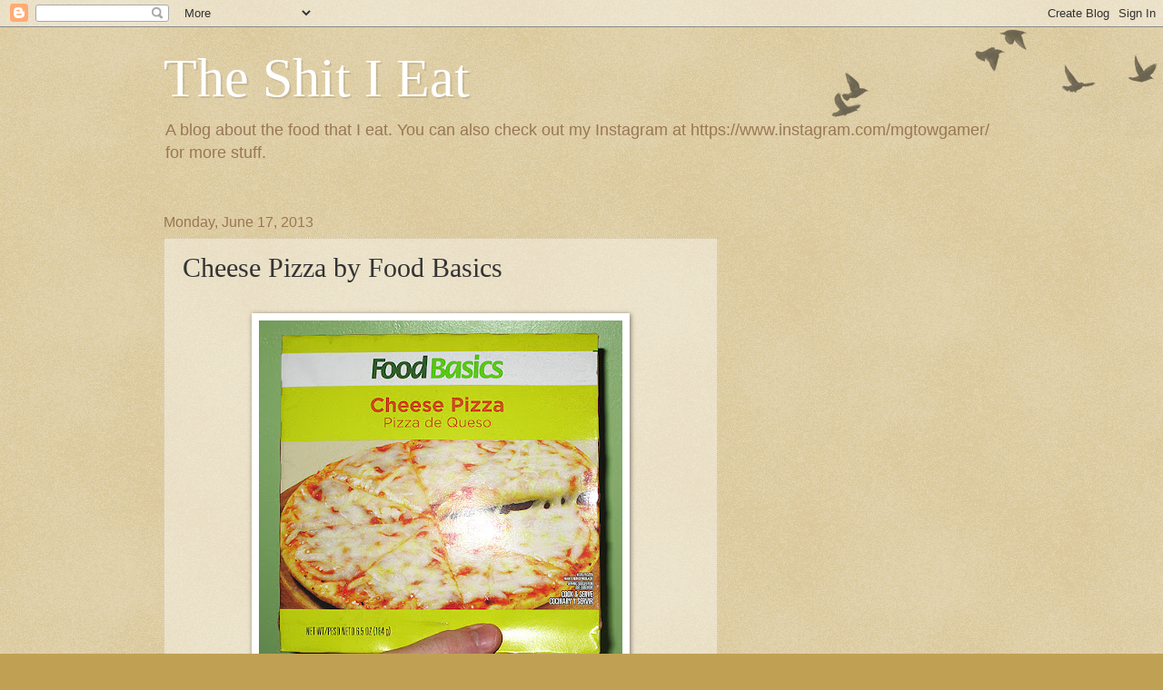

--- FILE ---
content_type: text/html; charset=utf-8
request_url: https://www.google.com/recaptcha/api2/aframe
body_size: 268
content:
<!DOCTYPE HTML><html><head><meta http-equiv="content-type" content="text/html; charset=UTF-8"></head><body><script nonce="TTe2Gvj6Njr8_M5J_1URYQ">/** Anti-fraud and anti-abuse applications only. See google.com/recaptcha */ try{var clients={'sodar':'https://pagead2.googlesyndication.com/pagead/sodar?'};window.addEventListener("message",function(a){try{if(a.source===window.parent){var b=JSON.parse(a.data);var c=clients[b['id']];if(c){var d=document.createElement('img');d.src=c+b['params']+'&rc='+(localStorage.getItem("rc::a")?sessionStorage.getItem("rc::b"):"");window.document.body.appendChild(d);sessionStorage.setItem("rc::e",parseInt(sessionStorage.getItem("rc::e")||0)+1);localStorage.setItem("rc::h",'1762252937156');}}}catch(b){}});window.parent.postMessage("_grecaptcha_ready", "*");}catch(b){}</script></body></html>